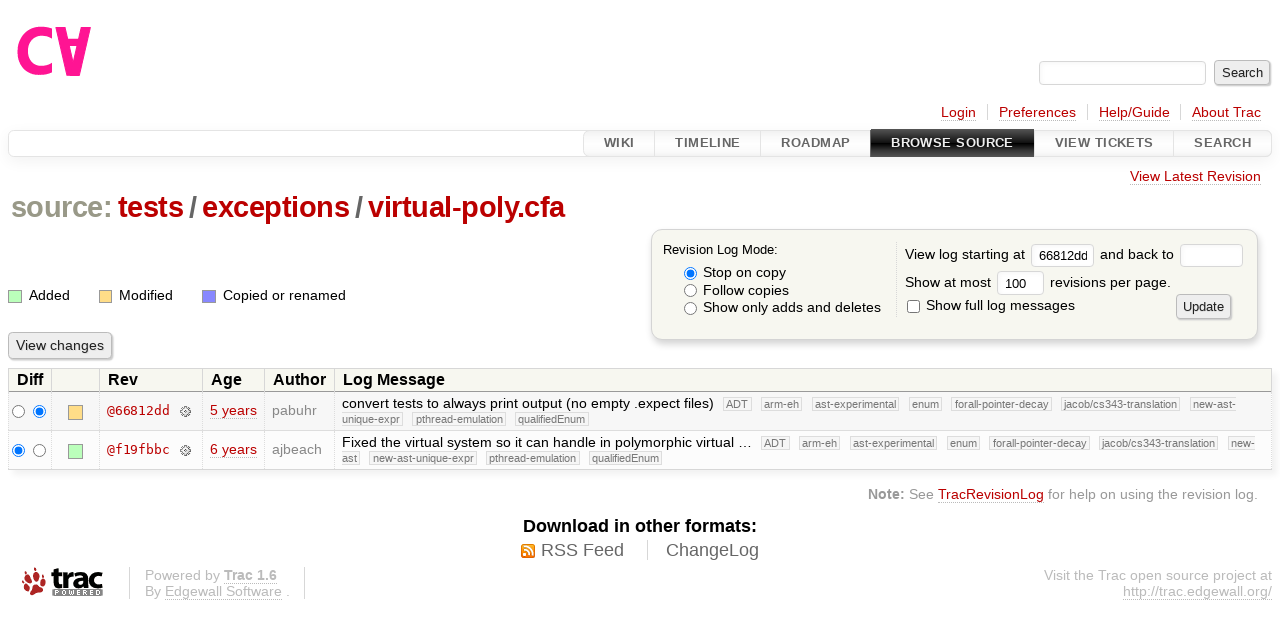

--- FILE ---
content_type: text/html;charset=utf-8
request_url: https://cforall.uwaterloo.ca/trac/log/tests/exceptions/virtual-poly.cfa?rev=66812dd99f2cc97ee7d08f95d6b009fa64a41a6b
body_size: 3775
content:


<!DOCTYPE html>
<html lang="en-US">   <head>
    <!-- # block head (placeholder in theme.html) -->
        <!-- # block head (content inherited from layout.html) -->
    <title>
      tests/exceptions/virtual-poly.cfa
      (log)
          – Cforall

    </title>

    <meta http-equiv="Content-Type" content="text/html; charset=UTF-8" />
    <meta http-equiv="X-UA-Compatible" content="IE=edge" />
    <!--[if IE]><script>
        if (/^#__msie303:/.test(window.location.hash))
        window.location.replace(window.location.hash.replace(/^#__msie303:/, '#'));
        </script><![endif]-->

    <link rel="start"  href="/trac/wiki" />
    <link rel="search"  href="/trac/search" />
    <link rel="help"  href="/trac/wiki/TracGuide" />
    <link rel="stylesheet"  href="/trac/chrome/common/css/trac.css" type="text/css" />
    <link rel="stylesheet"  href="/trac/chrome/common/css/diff.css" type="text/css" />
    <link rel="stylesheet"  href="/trac/chrome/common/css/browser.css" type="text/css" />
    <link rel="icon"  href="/trac/chrome/common/trac.ico" type="image/x-icon" />
    <link rel="up"  href="/trac/browser/tests/exceptions?rev=66812dd99f2cc97ee7d08f95d6b009fa64a41a6b" title="Parent directory" />
    <link rel="alternate"  class="rss" href="/trac/log/tests/exceptions/virtual-poly.cfa?format=rss&amp;limit=100&amp;mode=stop_on_copy&amp;rev=66812dd99f2cc97ee7d08f95d6b009fa64a41a6b" title="RSS Feed" type="application/rss+xml" />
    <link rel="alternate"  href="/trac/log/tests/exceptions/virtual-poly.cfa?format=changelog&amp;limit=100&amp;mode=stop_on_copy&amp;rev=66812dd99f2cc97ee7d08f95d6b009fa64a41a6b" title="ChangeLog" type="text/plain" />
    <noscript>
      <style>
        .trac-noscript { display: none !important }
      </style>     </noscript>
    <link type="application/opensearchdescription+xml" rel="search"
          href="/trac/search/opensearch"
          title="Search Cforall"/>
    <script src="/trac/chrome/common/js/jquery.js"></script>
    <script src="/trac/chrome/common/js/babel.js"></script>
    <script src="/trac/chrome/common/js/trac.js"></script>
    <script src="/trac/chrome/common/js/search.js"></script>
    <script src="/trac/chrome/common/js/folding.js"></script>
    <script>
      jQuery(function($) {
        $(".trac-autofocus").focus();
        $(".trac-target-new").attr("target", "_blank");
        if ($.ui) { /* is jquery-ui added? */
          $(".trac-datepicker:not([readonly])")
            .prop("autocomplete", "off").datepicker();
          // Input current date when today is pressed.
          var _goToToday = $.datepicker._gotoToday;
          $.datepicker._gotoToday = function(id) {
            _goToToday.call(this, id);
            this._selectDate(id)
          };
          $(".trac-datetimepicker:not([readonly])")
            .prop("autocomplete", "off").datetimepicker();
        }
        $(".trac-disable").disableSubmit(".trac-disable-determinant");
        setTimeout(function() { $(".trac-scroll").scrollToTop() }, 1);
        $(".trac-disable-on-submit").disableOnSubmit();
      });
    </script>
    <!--   # include 'site_head.html' (layout.html) -->
    <!--   end of site_head.html -->
    <!-- # endblock head (content inherited from layout.html) -->

    <!-- # endblock head (placeholder in theme.html) -->
  </head> 
  <body>
    <!-- # block body (content inherited from theme.html) -->
    <!--   # include 'site_header.html' (theme.html) -->
    <!--   end of site_header.html -->

    <div id="banner">
      <div id="header">
        <a id="logo"
           href="/">
          <img  alt="Cforall" src="/trac/chrome/site/logo.svg" /></a>


      </div>
      <form id="search" action="/trac/search" method="get">
        <div>
          <label for="proj-search">Search:</label>
          <input type="text" id="proj-search" name="q" size="18"
                  value="" />
          <input type="submit" value="Search" />
        </div>
      </form>
          <div id="metanav" class="nav">
      <ul><li  class="first"><a href="/trac/login">Login</a></li><li ><a href="/trac/prefs">Preferences</a></li><li ><a href="/trac/wiki/TracGuide">Help/Guide</a></li><li  class="last"><a href="/trac/about">About Trac</a></li></ul>
    </div>

    </div>
        <div id="mainnav" class="nav">
      <ul><li  class="first"><a href="/trac/wiki">Wiki</a></li><li ><a href="/trac/timeline">Timeline</a></li><li ><a href="/trac/roadmap">Roadmap</a></li><li  class="active"><a href="/trac/browser">Browse Source</a></li><li ><a href="/trac/report">View Tickets</a></li><li  class="last"><a href="/trac/search">Search</a></li></ul>
    </div>


    <div id="main"
         >
      <div id="ctxtnav" class="nav">
        <h2>Context Navigation</h2>
        <ul>
          <li  class="first last"><a href="/trac/browser/tests/exceptions/virtual-poly.cfa">View Latest Revision</a></li>
        </ul>
        <hr />
      </div>

      

      

      <!-- # block content (placeholder in theme.html) -->
    <div id="content" class="log">
      <h1>


<a class="pathentry first" href="/trac/browser?rev=66812dd99f2cc97ee7d08f95d6b009fa64a41a6b"
   title="Go to repository root">source:</a>
<a class="pathentry" href="/trac/browser/tests?rev=66812dd99f2cc97ee7d08f95d6b009fa64a41a6b"
   title="View tests">tests</a><span class="pathentry sep">/</span><a class="pathentry" href="/trac/browser/tests/exceptions?rev=66812dd99f2cc97ee7d08f95d6b009fa64a41a6b"
   title="View exceptions">exceptions</a><span class="pathentry sep">/</span><a class="pathentry" href="/trac/browser/tests/exceptions/virtual-poly.cfa?rev=66812dd99f2cc97ee7d08f95d6b009fa64a41a6b"
   title="View virtual-poly.cfa">virtual-poly.cfa</a><br style="clear: both" />
      </h1>

      <form id="prefs" action="/trac/log/tests/exceptions/virtual-poly.cfa" method="get">
        <div>
          <input type="hidden" name="action" value="stop_on_copy" />
          <div class="choice">
            <fieldset>
              <legend>Revision Log Mode:</legend>
              <label>
                <input type="radio" id="stop_on_copy" name="mode"
                       value="stop_on_copy"
                        checked="checked"/>
                Stop on copy
              </label>
              <label>
                <input type="radio" id="follow_copy" name="mode"
                       value="follow_copy"
                       />
                Follow copies
              </label>
              <label>
                <input type="radio" id="path_history" name="mode"
                       value="path_history"
                       />
                Show only adds and deletes
              </label>
            </fieldset>
          </div>
<label>View log starting at           <input type="text" id="rev" name="rev" value="66812dd99f2cc97ee7d08f95d6b009fa64a41a6b" size="5" />
</label> <label>and back to           <input type="text" id="stop_rev" name="stop_rev"
                 value="" size="5" />
</label>          <br />
          <label>
Show at most           <input type="text" id="limit" name="limit" value="100"
                 size="3" maxlength="3" />
 revisions per page.          </label>
          <br />
          <label>
            <input type="checkbox" id="verbose" name="verbose"
                   />
            Show full log messages
          </label>
        </div>
        <div class="buttons">
          <input type="submit" value="Update" />
        </div>
      </form>

      <div class="diff">
        <div class="legend" id="file-legend">
          <h3>Legend:</h3>
          <dl>
            <dt class="add"></dt><dd>Added</dd>
            <dt class="mod"></dt><dd>Modified</dd>
            <dt class="cp"></dt><dd>Copied or renamed</dd>
          </dl>
        </div>
      </div>

      <form class="printableform" action="/trac/changeset" method="get">
              <div class="buttons">
        <input type="hidden" name="reponame" value=""/>
        <input type="submit" value="View changes"
               title="Diff from Old Revision to New Revision (as selected in the Diff column)"/>
      </div>

        <table class="listing chglist">
          <thead>
            <tr>
              <th class="diff" title="Old / New">Diff</th>
              <th class="change"></th>
              <th class="rev">Rev</th>
              <th class="age">Age</th>
              <th class="author">Author</th>
              <th class="summary">
                Log Message
              </th>
            </tr>
          </thead>
          <tbody>

            <tr class="odd">
              <td class="diff">
                <input type="radio" name="old" value="66812dd99f2cc97ee7d08f95d6b009fa64a41a6b@tests/exceptions/virtual-poly.cfa"
                       
                       title="From [66812dd]" />
                <input type="radio" name="new" value="66812dd99f2cc97ee7d08f95d6b009fa64a41a6b@tests/exceptions/virtual-poly.cfa"
                        checked="checked"
                       title="To [66812dd]" />
              </td>
              <td class="change" style="padding-left: 1em">
                <a href="/trac/log/tests/exceptions/virtual-poly.cfa?rev=66812dd99f2cc97ee7d08f95d6b009fa64a41a6b"
                   title="View log starting at this revision">
                  <span class="edit"></span>
                  <span class="comment">(edit)</span>
                </a>
              </td>
              <td class="rev">
                <a href="/trac/browser/tests/exceptions/virtual-poly.cfa?rev=66812dd99f2cc97ee7d08f95d6b009fa64a41a6b"
                   title="Browse at revision 66812dd">
                  @66812dd</a>
                <a class="chgset"
                   href="/trac/changeset/66812dd99f2cc97ee7d08f95d6b009fa64a41a6b/tests/exceptions/virtual-poly.cfa"
                   title="View changeset [66812dd] restricted to tests/exceptions/virtual-poly.cfa"
                   >&nbsp;</a>
              </td>
              <td class="age"><a class="timeline" href="/trac/timeline?from=2020-09-27T22%3A00%3A39-04%3A00&amp;precision=second" title="See timeline at Sep 27, 2020, 10:00:39 PM">5 years</a></td>
              <td class="author"><span class="trac-author">pabuhr</span></td>
              <td class="summary"
                  style="">
                convert tests to always print output (no empty .expect files)
                <span class="branch"
                      title="Branch">ADT</span>
                <span class="branch"
                      title="Branch">arm-eh</span>
                <span class="branch"
                      title="Branch">ast-experimental</span>
                <span class="branch"
                      title="Branch">enum</span>
                <span class="branch"
                      title="Branch">forall-pointer-decay</span>
                <span class="branch"
                      title="Branch">jacob/cs343-translation</span>
                <span class="branch"
                      title="Branch">new-ast-unique-expr</span>
                <span class="branch"
                      title="Branch">pthread-emulation</span>
                <span class="branch"
                      title="Branch">qualifiedEnum</span>
              </td>
            </tr>


            <tr class="even">
              <td class="diff">
                <input type="radio" name="old" value="f19fbbc504e33f9d4eec5177e4abb378bcecf2b7@tests/exceptions/virtual-poly.cfa"
                        checked="checked"
                       title="From [f19fbbc]" />
                <input type="radio" name="new" value="f19fbbc504e33f9d4eec5177e4abb378bcecf2b7@tests/exceptions/virtual-poly.cfa"
                       
                       title="To [f19fbbc]" />
              </td>
              <td class="change" style="padding-left: 1em">
                <a href="/trac/log/tests/exceptions/virtual-poly.cfa?rev=f19fbbc504e33f9d4eec5177e4abb378bcecf2b7"
                   title="View log starting at this revision">
                  <span class="add"></span>
                  <span class="comment">(add)</span>
                </a>
              </td>
              <td class="rev">
                <a href="/trac/browser/tests/exceptions/virtual-poly.cfa?rev=f19fbbc504e33f9d4eec5177e4abb378bcecf2b7"
                   title="Browse at revision f19fbbc">
                  @f19fbbc</a>
                <a class="chgset"
                   href="/trac/changeset/f19fbbc504e33f9d4eec5177e4abb378bcecf2b7/tests/exceptions/virtual-poly.cfa"
                   title="View changeset [f19fbbc] restricted to tests/exceptions/virtual-poly.cfa"
                   >&nbsp;</a>
              </td>
              <td class="age"><a class="timeline" href="/trac/timeline?from=2020-07-22T11%3A24%3A33-04%3A00&amp;precision=second" title="See timeline at Jul 22, 2020, 11:24:33 AM">6 years</a></td>
              <td class="author"><span class="trac-author">ajbeach</span></td>
              <td class="summary"
                  style="">
                Fixed the virtual system so it can handle in polymorphic virtual …
                <span class="branch"
                      title="Branch">ADT</span>
                <span class="branch"
                      title="Branch">arm-eh</span>
                <span class="branch"
                      title="Branch">ast-experimental</span>
                <span class="branch"
                      title="Branch">enum</span>
                <span class="branch"
                      title="Branch">forall-pointer-decay</span>
                <span class="branch"
                      title="Branch">jacob/cs343-translation</span>
                <span class="branch"
                      title="Branch">new-ast</span>
                <span class="branch"
                      title="Branch">new-ast-unique-expr</span>
                <span class="branch"
                      title="Branch">pthread-emulation</span>
                <span class="branch"
                      title="Branch">qualifiedEnum</span>
              </td>
            </tr>

          </tbody>
        </table>

      </form>
<div class="trac-help">
  <strong>Note:</strong>
 See   <a href="/trac/wiki/TracRevisionLog">TracRevisionLog</a>
 for help on using the revision log.
</div>
    </div>
        <!-- # block content (content inherited from layout.html) -->
    <script type="text/javascript">
      jQuery("body").addClass("trac-has-js");
    </script>
    <div id="altlinks">
      <h3>Download in other formats:</h3>
      <ul>
        <li class="first">
          <a rel="nofollow" href="/trac/log/tests/exceptions/virtual-poly.cfa?format=rss&amp;limit=100&amp;mode=stop_on_copy&amp;rev=66812dd99f2cc97ee7d08f95d6b009fa64a41a6b"
              class="rss">
            RSS Feed</a>
        </li>
        <li class="last">
          <a rel="nofollow" href="/trac/log/tests/exceptions/virtual-poly.cfa?format=changelog&amp;limit=100&amp;mode=stop_on_copy&amp;rev=66812dd99f2cc97ee7d08f95d6b009fa64a41a6b"
              class="">
            ChangeLog</a>
        </li>
      </ul>
    </div>
    <!-- # endblock content (content inherited from layout.html) -->

      <!-- # endblock content (placeholder in theme.html) -->
    </div>

    <div id="footer"><hr/>
      <a id="tracpowered" href="https://trac.edgewall.org/"
         ><img src="/trac/chrome/common/trac_logo_mini.png" height="30"
               width="107" alt="Trac Powered"/></a>
      <p class="left">
Powered by         <a href="/trac/about"><strong>Trac 1.6</strong></a>
        <br />
 By         <a href="http://www.edgewall.org/">Edgewall Software</a>
.      </p>
      <p class="right">Visit the Trac open source project at<br /><a href="http://trac.edgewall.org/">http://trac.edgewall.org/</a></p>
    </div>
    <!--   # include 'site_footer.html' (theme.html) -->
    <!--   end of site_footer.html -->
    <!-- # endblock body (content inherited from theme.html) -->
  </body> </html>